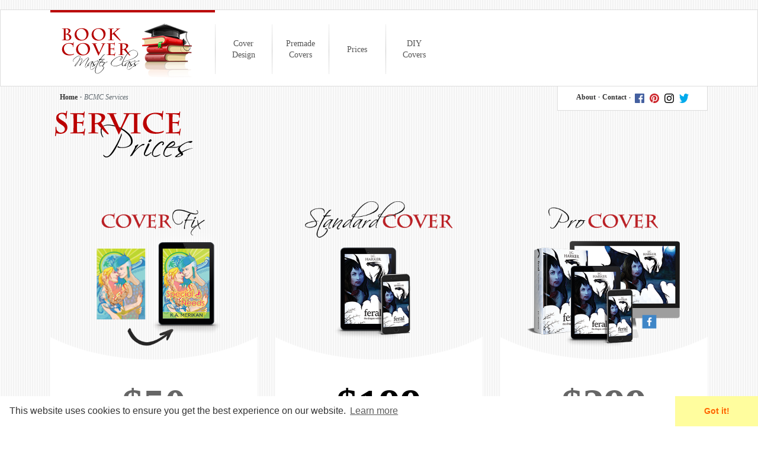

--- FILE ---
content_type: text/html; charset=utf-8
request_url: https://bookcovermasterclass.com/services
body_size: 3167
content:
<!DOCTYPE html  xmlns="http://www.w3.org/1999/xhtml"
		xmlns:fb="http://ogp.me/ns/fb#>
<html>
  <head>
	  <link rel="apple-touch-icon" sizes="57x57" href="/apple-icon-57x57.png">
	  <link rel="apple-touch-icon" sizes="60x60" href="/apple-icon-60x60.png">
	  <link rel="apple-touch-icon" sizes="72x72" href="/apple-icon-72x72.png">
	  <link rel="apple-touch-icon" sizes="76x76" href="/apple-icon-76x76.png">
	  <link rel="apple-touch-icon" sizes="114x114" href="/apple-icon-114x114.png">
	  <link rel="apple-touch-icon" sizes="120x120" href="/apple-icon-120x120.png">
	  <link rel="apple-touch-icon" sizes="144x144" href="/apple-icon-144x144.png">
	  <link rel="apple-touch-icon" sizes="152x152" href="/apple-icon-152x152.png">
	  <link rel="apple-touch-icon" sizes="180x180" href="/apple-icon-180x180.png">
	  <link rel="icon" type="image/png" sizes="192x192"  href="/android-icon-192x192.png">
	  <link rel="icon" type="image/png" sizes="32x32" href="/favicon-32x32.png">
	  <link rel="icon" type="image/png" sizes="96x96" href="/favicon-96x96.png">
	  <link rel="icon" type="image/png" sizes="16x16" href="/favicon-16x16.png">
	  <link rel="manifest" href="/manifest.json">
	  <meta name="msapplication-TileColor" content="#ffffff">
	  <meta name="msapplication-TileImage" content="/ms-icon-144x144.png">
	  <meta name="theme-color" content="#ffffff">

	  <link rel='stylesheet' href='/js/lib/bootstrap-tagsinput-typeahead.css' />
	  <link rel="stylesheet" href="/js/lib/bootstrap-tokenfield.css" />
	  <link rel="stylesheet" href="/js/lib/tokenfield-typeahead.css" />
      <link rel='stylesheet' href='/css/style.css?v=2' />

	  <meta property="og:image" content="//bookcovermasterclass.com/img/logo.png" />

	<title>Book Cover Master Class - BCMC Services</title>
	<script src="https://www.google.com/recaptcha/api.js" async defer></script>

	<link rel="stylesheet" type="text/css" href="//cdnjs.cloudflare.com/ajax/libs/cookieconsent2/3.0.3/cookieconsent.min.css" />

<script src="//cdnjs.cloudflare.com/ajax/libs/cookieconsent2/3.0.3/cookieconsent.min.js"></script>
<script>
window.addEventListener("load", function(){
window.cookieconsent.initialise({
  "palette": {
    "popup": {
      "background": "#ffffff",
      "text": "#333333"
    },
    "button": {
      "background": "#fffd9e",
      "text": "#ff6600"
    }
  },
  "theme": "edgeless",
  "content": {
    "href": "https://bookcovermasterclass.com/privacy"
  }
})});
</script>

</head>
<body>

<div class="container-fluid" id="header">
	<div class="container">
		<hr />
		<nav class="navbar navbar-toggleable-md navbar-light">
			<button class="navbar-toggler navbar-toggler-right" type="button" data-toggle="collapse" data-target="#navbarSupportedContent" aria-controls="navbarSupportedContent" aria-expanded="false" aria-label="Toggle navigation">
				<span class="navbar-toggler-icon"></span>
			</button>
			<a class="navbar-brand" href="/"><img src="/img/logo.png" alt="Book Cover Master Class logo" title="Book Cover Master Class logo" class="logo" /></a>

			<div class="collapse navbar-collapse" id="navbarSupportedContent">
				<ul class="navbar-nav mr-auto">
					<li class="nav-item">
						<a class="nav-link" href="/covers">Cover<br />Design</a>
					</li>
					<li class="nav-item">
						<a class="nav-link" href="/premades">Premade<br />Covers</a>
					</li>

					<li class="nav-item single">
						<a class="nav-link" href="/services">Prices</a>
					</li>
					<li class="nav-item">
						<a class="nav-link" href="/diy">DIY<br />Covers</a>
					</li>
				</ul>
				<!--<form class="form-inline my-2 my-lg-0">-->
					<!--<input class="form-control mr-sm-2" type="text" placeholder="Search">-->
					<!--<button class="btn btn-outline-success my-2 my-sm-0" type="submit">Search</button>-->
				<!--</form>-->
			</div>
		</nav>
	</div>
</div>

<div class="container">
	<div class="row">
		<div class="col-12 col-md-auto flex-md-last" id="submenu">
			<ul class="breadcrumb">
				<li class="breadcrumb-item"><a href="/about">About</a></li>
				<li class="breadcrumb-item"><a href="/contact">Contact</a></li>
				<li class="breadcrumb-item active">
					<a href="https://www.facebook.com/BookCoverMasterClass/" target="_blank"><img src="/img/Facebook.png" alt="Facebook" width="16" height="16" /></a> &nbsp;
					<a href="https://uk.pinterest.com/bookcoverMC/" target="_blank"><img src="/img/Pinterest.png" alt="Pinterest" width="16" height="16" /></a> &nbsp;
					<a href="https://www.instagram.com/bookcovermc/"><img src="/img/Instagram.png" alt="Instagram" width="16" height="16" /></a> &nbsp;
					<a href="https://twitter.com/bookcovermc" target="_blank"><img src="/img/Twitter.png" alt="Twitter" width="16" height="16" /></a>
				</li>
			</ul>
		</div>
		<div class="col">
			<ol class="breadcrumb">
				<li class="breadcrumb-item"><a href="/">Home</a></li>
				<li class="breadcrumb-item active">BCMC Services</li>
			</ol>
		</div>
	</div>
</div>

<div class="container">
	<div class="row">
		<div class="col-12">
			<h1><img src="/img/header-h1-services.png" alt="BCMC Services" width="480" height="140"/></h1>


<div class="row">
	<div class="col-xs-12 col-md-4 service">
		<h2 class="image"><img src="/img/services-fix2.png" alt="Cover Fix" /></h2>
		<div class="section">
			<div class="price">
				<strong>$50</strong>

			</div>
			<!--<p><a href="/services/cover-fix" target="_blank">Cover Fix Details</a></p>-->
			<h3>Features:</h3>
			<ul>
				<li>Fully licensed fonts</li>
				<li>Typography for the cover</li>
				<li>Simple image cleanup and enhancement if needed</li>
				<li>No stock images provided</li>
			</ul>
			<a href="/contact?order=cover-fix" class="btn btn-primary">Order Now</a>
		</div>

	</div>

	<div class="col-xs-12 col-md-4 service">
		<h2 class="image"><img src="/img/services-ebook2.png" alt="Standard Cover" /></h2>
		<div class="section">
			<div class="price">
				<strong style="color:#000;">$199</strong>
				<span><i>or <b>$99</b> for series covers<br/>after the first one</i></span>
			</div>
			<!--<p><a href="/services/cover-fix" target="_blank">Standard Cover Details</a></p>-->
			<h3>Features:</h3>
			<ul>
				<li>Fully licensed fonts</li>
				<li>Stock included<span class="req">*</span></li>
				<li>Photoshop source files</li>
				<li>5x8 or 6x9 cover size<span class="req">**</span></li>
				<li>Branding created for author / series</li>
				<li>Ebook cover</li>
				<li>A version of the cover without text</li>
			</ul>
			<a href="/contact?order=standard-cover" class="btn btn-primary">Order Now</a>
		</div>

	</div>

	<div class="col-xs-12 col-md-4 service">
		<h2 class="image"><img src="/img/services-pro2.png" alt="Pro Cover" /></h2>
		<div class="section">
			<div class="price">
				<strong>$299</strong>
				<span><i>or <b>$150</b> for series covers<br/>after the first one</i></span>
			</div>
			<!--<p><a href="/services/cover-fix" target="_blank">Pro Cover Details</a></p>-->
			<h3>Features:</h3>
			<ul>
				<li>Fully licensed fonts</li>
				<li>Stock included<span class="req">*</span></li>
				<li>Photoshop source files</li>
				<li>5x8 or 6x9 cover size<span class="req">**</span></li>
				<li>Branding created for author / series</li>
				<li>Ebook cover</li>
				<li>A version of the cover without text</li>
				<li>Print cover</li>
				<li>Audible cover</li>
				<li>3D renders (with spine)</li>
				<li>Facebook Media (header + 2 ads)</li>
				<li>Wallpaper</li>
			</ul>
			<a href="/contact?order=pro-cover" class="btn btn-primary">Order Now</a>
		</div>

	</div>
</div>

<div class="row">
	<div class="col"><h2 class="text-center"><img src="/img/header-h2-services.png" alt="Other Services" width="480" height="100"/></h2></div>
</div>

<div class="row">
	<div class="col-xs-12 col-md-3 service sub-service">
		<h3 class="image"><img src="/img/services-3d.png" alt="3D Render" /></h3>
		<div class="section">
			<div class="price">
				<strong>$10</strong>
			</div>
			<p><b>Features:</b></p>
			<ul>
				<li>5x8 or 6x9 cover size</li>
				<li>Paperback render (no spine)</li>
				<li>Hardcover render (no spine)</li>
			</ul>
			<a href="/contact?order=3d" class="btn btn-primary">Order Now</a>
		</div>
	</div>
	<div class="col-xs-12 col-md-3 service sub-service">
		<h3 class="image"><img src="/img/services-3d-pro.png" alt="3D Pro Render" /></h3>
		<div class="section">
			<div class="price">
				<strong>$25</strong>
			</div>
			<p><b>Features:</b></p>
			<ul>
				<li>5x8 or 6x9 cover size</li>
				<li>Paperback render + spine</li>
				<li>Hardcover render + spine</li>
			</ul>
			<a href="/contact?order=3d-pro" class="btn btn-primary">Order Now</a>
		</div>
	</div>
	<div class="col-xs-12 col-md-3 service sub-service">
		<h3 class="image"><img src="/img/services-box.png" alt="Boxset" /></h3>
		<div class="section">
			<div class="price">
				<strong>$50</strong>
			</div>
			<p><b>Features:</b></p>
			<ul>
				<li>Cover for the box</li>
				<li>Spines for each book in the set</li>
			</ul>
			<a href="/contact?order=box" class="btn btn-primary">Order Now</a>
		</div>
	</div>
	<div class="col-xs-12 col-md-3 service sub-service">
		<h3 class="image"><img src="/img/services-print.png" alt="Print Wrap" /></h3>
		<div class="section">
			<div class="price">
				<strong>$35</strong>
			</div>
			<p><b>Features:</b></p>
			<ul>
				<li>Back cover for 5x8 or 6x9 book</li>
				<li>Spine (sized based on your page count)</li>
			</ul>
			<a href="/contact?order=print" class="btn btn-primary">Order Now</a>
		</div>
	</div>
	<div class="col-xs-12 col-md-3 service sub-service">
		<h3 class="image"><img src="/img/services-fb.png" alt="Facebook Media" /></h3>
		<div class="section">
			<div class="price">
				<strong>$35</strong>
			</div>
			<p><b>Features:</b></p>
			<ul>
				<li>Facebook header image</li>
				<li>Facebook ad image</li>
			</ul>
			<a href="/contact?order=fb" class="btn btn-primary">Order Now</a>
		</div>
	</div>
	<div class="col-xs-12 col-md-3 service sub-service">
		<h3 class="image"><img src="/img/services-wallpaper.png" alt="Wallpaper" /></h3>
		<div class="section">
			<div class="price">
				<strong>$10</strong>
				<span><i>add-on service</i></span>
			</div>

			<p><b>Features:</b></p>
			<ul>
				<li>Wallpaper or poster with the cover imagery</li>
				<li>Custom quote / tagline (x3)</li>
			</ul>
			<a href="/contact?order=wallpaper" class="btn btn-primary">Order Now</a>
		</div>
	</div>
</div>

<p>
	<small><span class="req">*</span> Included stock comes from my own collection or
		<a href="http://thinkstockphotos.co.uk" target="_blank">ThinkStock</a>. I can use your own stock if you have the perfect image from another stock site, however you would need to obtain the license yourself first.
	</small>
</p>

<p>
	<small><span class="req">**</span> 5x8 & 6x9 are two standard cover sizes. However if you require a custom size that can be arranged too.
	</small>
</p>

<!--<p>-->
	<!--<small><span class="req">***</span> Add-on service to an existing cover. For an audible only cover please contact me directly for a quote.-->
	<!--</small>-->
<!--</p>-->

		</div>
		<!--<div class="col-12 col-md-3">-->
			<!--SIDEBAR-->
		<!--</div>-->
	</div>

</div>

<p>&nbsp;</p>

<!-- Global site tag (gtag.js) - Google Analytics -->
<script async src="https://www.googletagmanager.com/gtag/js?id=UA-33966225-1"></script>
<script>
  window.dataLayer = window.dataLayer || [];
  function gtag(){dataLayer.push(arguments);}
  gtag('js', new Date());

  gtag('config', 'UA-33966225-1', { 'anonymize_ip': true });
</script>


<script
		src="https://code.jquery.com/jquery-3.2.1.min.js"
		integrity="sha256-hwg4gsxgFZhOsEEamdOYGBf13FyQuiTwlAQgxVSNgt4="
		crossorigin="anonymous"></script>

<script src="https://use.fontawesome.com/7235e4c98b.js"></script>

<script src="/js/lib/bootstrap.min.js" type="text/javascript"></script>




<script src="/js/main.js" type="text/javascript"></script>




<script defer src="https://static.cloudflareinsights.com/beacon.min.js/vcd15cbe7772f49c399c6a5babf22c1241717689176015" integrity="sha512-ZpsOmlRQV6y907TI0dKBHq9Md29nnaEIPlkf84rnaERnq6zvWvPUqr2ft8M1aS28oN72PdrCzSjY4U6VaAw1EQ==" data-cf-beacon='{"version":"2024.11.0","token":"3745a8d04aa24d6aa77b7083c95bfec3","r":1,"server_timing":{"name":{"cfCacheStatus":true,"cfEdge":true,"cfExtPri":true,"cfL4":true,"cfOrigin":true,"cfSpeedBrain":true},"location_startswith":null}}' crossorigin="anonymous"></script>
</body>
</html>


--- FILE ---
content_type: text/css; charset=UTF-8
request_url: https://bookcovermasterclass.com/js/lib/tokenfield-typeahead.css
body_size: 492
content:
/*!
 * bootstrap-tokenfield
 * https://github.com/sliptree/bootstrap-tokenfield
 * Copyright 2013-2014 Sliptree and other contributors; Licensed MIT
 */
/* General Typeahead styling, from http://jsfiddle.net/ragulka/Dy9au/1/ */
.twitter-typeahead {
  width: 100%;
  position: relative;
  vertical-align: top;
}
.twitter-typeahead .tt-input,
.twitter-typeahead .tt-hint {
  margin: 0;
  width: 100%;
  vertical-align: middle;
  background-color: #ffffff;
}
.twitter-typeahead .tt-hint {
  color: #999999;
  z-index: 1;
  border: 1px solid transparent;
}
.twitter-typeahead .tt-input {
  color: #555555;
  z-index: 2;
}
.twitter-typeahead .tt-input,
.twitter-typeahead .tt-hint {
  /*height: 34px;*/
  padding: 0 12px;
  font-size: 14px;
  line-height: 1.428571429;
}
.twitter-typeahead .input-sm.tt-input,
.twitter-typeahead .hint-sm.tt-hint {
  border-radius: 3px;
}
.twitter-typeahead .input-lg.tt-input,
.twitter-typeahead .hint-lg.tt-hint {
  border-radius: 6px;
}
.input-group .twitter-typeahead:first-child .tt-input,
.input-group .twitter-typeahead:first-child .tt-hint {
  border-radius: 4px 0 0 4px !important;
}
.input-group .twitter-typeahead:last-child .tt-input,
.input-group .twitter-typeahead:last-child .tt-hint {
  border-radius: 0 4px 4px 0 !important;
}
.input-group.input-group-sm .twitter-typeahead:first-child .tt-input,
.input-group.input-group-sm .twitter-typeahead:first-child .tt-hint {
  border-radius: 3px 0 0 3px !important;
}
.input-group.input-group-sm .twitter-typeahead:last-child .tt-input,
.input-group.input-group-sm .twitter-typeahead:last-child .tt-hint {
  border-radius: 0 3px 3px 0 !important;
}
.input-sm.tt-input,
.hint-sm.tt-hint,
.input-group.input-group-sm .tt-input,
.input-group.input-group-sm .tt-hint {
  height: 30px;
  padding: 5px 10px;
  font-size: 12px;
  line-height: 1.5;
}
.input-group.input-group-lg .twitter-typeahead:first-child .tt-input,
.input-group.input-group-lg .twitter-typeahead:first-child .tt-hint {
  border-radius: 6px 0 0 6px !important;
}
.input-group.input-group-lg .twitter-typeahead:last-child .tt-input,
.input-group.input-group-lg .twitter-typeahead:last-child .tt-hint {
  border-radius: 0 6px 6px 0 !important;
}
.input-lg.tt-input,
.hint-lg.tt-hint,
.input-group.input-group-lg .tt-input,
.input-group.input-group-lg .tt-hint {
  height: 45px;
  padding: 10px 16px;
  font-size: 18px;
  line-height: 1.33;
}
.tt-dropdown-menu {
  width: 100%;
  min-width: 160px;
  margin-top: 2px;
  padding: 5px 0;
  background-color: #ffffff;
  border: 1px solid #ccc;
  border: 1px solid rgba(0, 0, 0, 0.15);
  *border-right-width: 2px;
  *border-bottom-width: 2px;
  border-radius: 6px;
  -webkit-box-shadow: 0 5px 10px rgba(0, 0, 0, 0.2);
  box-shadow: 0 5px 10px rgba(0, 0, 0, 0.2);
  -webkit-background-clip: padding-box;
  -moz-background-clip: padding;
  background-clip: padding-box;
}
.tt-suggestion {
  display: block;
  padding: 3px 20px;
}
.tt-suggestion.tt-cursor {
  color: #262626;
  background-image: -webkit-linear-gradient(top, #f5f5f5 0%, #e8e8e8 100%);
  background-image: linear-gradient(to bottom, #f5f5f5 0%, #e8e8e8 100%);
  background-repeat: repeat-x;
  filter: progid:DXImageTransform.Microsoft.gradient(startColorstr='#fff5f5f5', endColorstr='#ffe8e8e8', GradientType=0);
}
.tt-suggestion.tt-cursor a {
  color: #ffffff;
}
.tt-suggestion p {
  margin: 0;
}
/* Tokenfield-specific Typeahead styling */
.tokenfield .twitter-typeahead {
  width: auto;
}
.tokenfield .twitter-typeahead .tt-hint {
  padding: 0;
  height: 20px;
}
.tokenfield.input-sm .twitter-typeahead .tt-input,
.tokenfield.input-sm .twitter-typeahead .tt-hint {
  height: 18px;
  font-size: 12px;
  line-height: 1.5;
}
.tokenfield.input-lg .twitter-typeahead .tt-input,
.tokenfield.input-lg .twitter-typeahead .tt-hint {
  height: 23px;
  font-size: 18px;
  line-height: 1.33;
}
.tokenfield .twitter-typeahead .tt-suggestions {
  font-size: 14px;
}


--- FILE ---
content_type: application/javascript
request_url: https://bookcovermasterclass.com/js/main.js
body_size: -141
content:
$(function(){
	const $filterForm = $('.filterForm');
	$('.filterForm input[type=radio]').click(function(event){
		const $this = $(this);
		$.ajax({
			url: $filterForm.attr('action'),
			type: $filterForm.attr('type'),
			data: $filterForm.serialize()
		}).done(function(data){
			const $data = $(data);

			$('#coverList').html($('#coverList', $data).html());
		});
	});
	$('.filterForm button[type=submit]').hide();
});